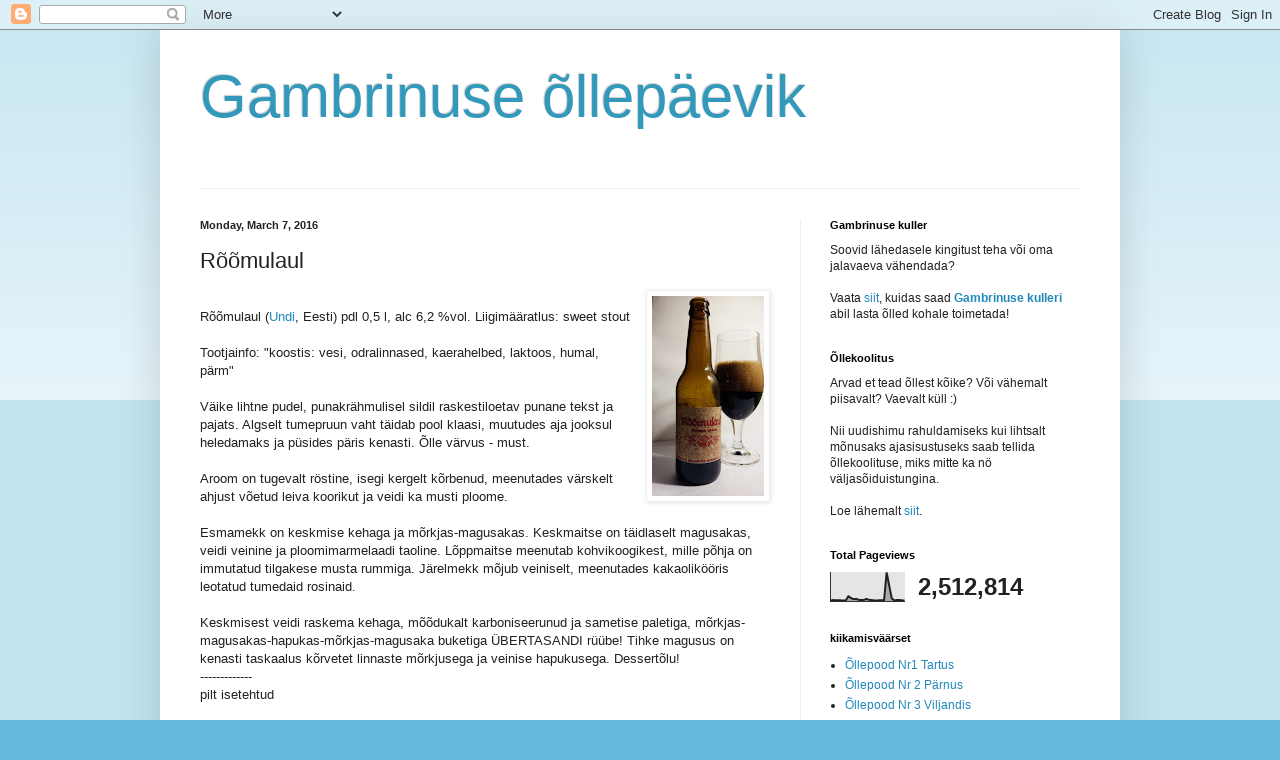

--- FILE ---
content_type: text/html; charset=UTF-8
request_url: https://tartugambrinus.blogspot.com/b/stats?m=0&style=BLACK_TRANSPARENT&timeRange=ALL_TIME&token=APq4FmDsg5ZNVZ64OrZ43N2tmK6ji6Yi3RCxvRitGl_APqmdP0vo1ZCd_zaT7zvAZslhlioqjUlI9KOW_v8H8WC2IacRydn5HQ
body_size: -30
content:
{"total":2512814,"sparklineOptions":{"backgroundColor":{"fillOpacity":0.1,"fill":"#000000"},"series":[{"areaOpacity":0.3,"color":"#202020"}]},"sparklineData":[[0,3],[1,5],[2,4],[3,4],[4,4],[5,3],[6,4],[7,18],[8,12],[9,8],[10,9],[11,6],[12,5],[13,5],[14,9],[15,6],[16,5],[17,4],[18,3],[19,4],[20,4],[21,5],[22,100],[23,55],[24,11],[25,4],[26,5],[27,5],[28,4],[29,3]],"nextTickMs":105882}